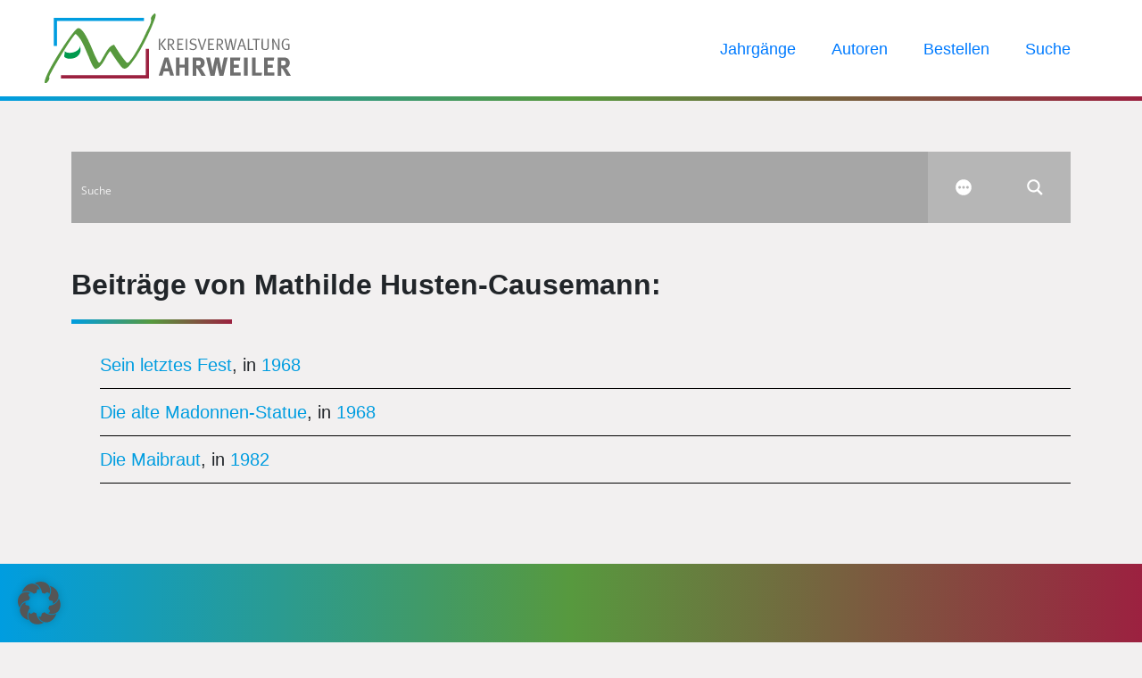

--- FILE ---
content_type: text/css; charset=utf-8
request_url: https://heimatjahrbuch.kreis-ahrweiler.de/wp-content/cache/autoptimize/autoptimize_single_08932760e6262828fbac6309883c4ef0.php
body_size: 1527
content:
@charset "UTF-8";*,*:after,*:before{box-sizing:border-box}html,body{height:100%}body{font-family:Arial,Helvetica,sans-serif;background:#f2f0f0;font-size:20px;line-height:32px}img{max-width:100%;height:auto}strong{font-weight:700}a{color:#009de0}a:hover{color:#57993e;text-decoration:none}a:visited{outline:none}p,h1,h2,h3,h4,h5,h6{-webkit-hyphens:auto;hyphens:auto;hyphenate-limit-chars:auto 10;hyphenate-limit-lines:2}h2{font-weight:700;margin-top:40px;font-size:1.6em}.sectionPadding{padding-left:80px;padding-right:80px}a{text-decoration:none}header{background:#fff;position:fixed;width:100%;z-index:500}header:after{content:" ";display:block;width:100%;height:5px;background:#009de0;background:linear-gradient(90deg,#009de0 0%,#57993e 50%,#9c2140 100%)}.header-container{padding:15px 50px}.brand{width:300px;transition:all ease-in .2s;position:relative;z-index:5000 !important}.brand-tiny{width:200px !important}.mainmenu{padding-top:20px;transition:all ease-in .2s}@media (max-width:500px){.brand{width:230px}.brand-tiny{width:170px !important}}.mainmenu-tiny{padding-top:5px}div#frontmain{padding-top:180px}.newest{margin-top:80px}.newest a{padding:10px 17px 12px;background:#6f6f6f;color:#fff;text-transform:uppercase;border-radius:8px;transition:all ease-in .2s}.newest a:after{content:url(//heimatjahrbuch.kreis-ahrweiler.de/wp-content/themes/Heimatjahrbuch-Kreis-Ahrweiler/img/more-small.svg);width:17px;display:inline-block;margin:2px 0 0 10px}.newest a:hover{text-decoration:none;background:#57993e}.aktuellText{display:flex;flex-wrap:wrap;justify-content:center;align-content:center;display:-webkit-box;-webkit-box-pack:center;-webkit-box-align:center}#mainContent{padding-top:180px}h1{margin-bottom:30px}h1:after{content:"";display:block;width:180px;height:5px;margin-top:20px;background:#009de0;background:linear-gradient(90deg,#009de0 0%,#57993e 50%,#9c2140 100%)}.sidebarBox{background:#fff;padding:30px;margin-bottom:30px}h3{margin-bottom:20px}h3:after{content:"";display:block;width:130px;height:5px;margin-top:10px;background:#009de0;background:linear-gradient(90deg,#009de0 0%,#57993e 50%,#9c2140 100%)}.sidebarBox a{padding:10px 17px 12px;background:#6f6f6f;color:#fff;text-transform:uppercase;border-radius:8px;transition:all ease-in .2s;display:block;margin-bottom:20px}.sidebarBox a:after{content:url(//heimatjahrbuch.kreis-ahrweiler.de/wp-content/themes/Heimatjahrbuch-Kreis-Ahrweiler/img/more-small.svg);width:17px;display:inline-block;margin:2px 0 0 10px}.sidebarBox a:hover{text-decoration:none;background:#57993e}li.artikelTitle a{margin-bottom:10px;background:#009de0;padding:6px 15px;color:#fff;display:block}li.artikelTitle a:hover{background:#57993e}div#content{padding-top:170px;padding-right:80px;padding-left:80px}#content h2{margin-bottom:30px}#content h2:after{content:"";display:block;width:180px;height:5px;margin-top:20px;background:#009de0;background:linear-gradient(90deg,#009de0 0%,#57993e 50%,#9c2140 100%)}#content ul li,.authorOverview ul li{display:inline-block;margin-bottom:10px;padding-bottom:10px;border-bottom:1px solid #000;width:100%}img.avatar.avatar-90.photo{display:none}p.wp-team-member-role{display:none}.wp-team-member{margin-bottom:20px;padding-bottom:5px;border-bottom:1px solid #000}div#archiveMain{padding-top:170px}ul.jahrgaenge{list-style:none;padding:0;margin:0;display:flex;flex-wrap:wrap;justify-content:center;align-content:center;display:-webkit-box;-webkit-box-pack:center;-webkit-box-align:center}li.cat-item{display:inline-block;width:125px;height:160px;margin:20px}li.cat-item a{display:flex;flex-wrap:wrap;justify-content:center;align-content:center;display:-webkit-box;-webkit-box-pack:center;-webkit-box-align:center;background:#009de0;color:#fff;font-size:1.3em;width:125px;height:160px;transition:all ease-in .2s}li.cat-item a:hover{background:#57993e;transform:scale(1.03);box-shadow:0 0 12px 0 rgba(0,0,0,.2);-webkit-box-shadow:0 0 12px 0 rgba(0,0,0,.2);-moz-box-shadow:0 0 12px 0 rgba(0,0,0,.2)}li.cat-item:after{content:"";display:block;width:100%;height:10px;background:linear-gradient(90deg,#009de0 0%,#57993e 50%,#9c2140 100%);transition:all ease-in .2s}li.cat-item a:hover:after{transform:scale(1.03)}footer{background:linear-gradient(90deg,#009de0 0%,#57993e 50%,#9c2140 100%);margin-top:80px;padding:60px 0 80px;color:#fff}.footerSocialMedia img{margin-left:30px;transition:all ease-in .2s}.footerSocialMedia img:hover{transform:scale(1.02)}.footer-menu{margin-top:30px;padding-top:30px;border-top:1px solid #fff}.footer-menu ul{list-style:none;padding:0;text-align:center;margin:0;padding:0}.footer-menu ul li{margin:0 20px 0 0;display:inline}.footer-menu ul li a{color:#fff;display:inline-block;text-transform:uppercase;font-weight:700;letter-spacing:1px}footer a{color:#fff}footer a:hover{color:#fff;text-decoration:underline}ul.searchResultUl{margin:0;padding:0;list-style:none}.searchResult{padding-bottom:10px;margin-bottom:25px;border-bottom:1px solid #000}.authorSearch{margin-bottom:50px}input.orig{font-size:1.5em !important}.pdfemb-errormsg{display:none}.pp-multiple-authors-boxes-wrapper.pp-multiple-authors-wrapper.pp-multiple-authors-layout-boxed.multiple-authors-target-the-content.box-post-id-13807.box-instance-id-1.ppma_boxes_13807{display:none}ul.author-index-navigation{display:flex;flex-wrap:wrap}ul.author-index-navigation li{width:auto;font-size:.7em;color:#009de0;border:none}h2.widget-title{display:none}.author-index-authors ul{display:flex;flex-wrap:wrap}.author-index-authors ul li{width:33.3333%}@media (max-width:1200px){.author-index-authors ul li{width:50%}}@media (max-width:768px){.author-index-authors ul li{width:100%}}@media (max-width:992px){.sectionPadding{padding-left:50px;padding-right:50px}}@media (max-width:500px){.sectionPadding{padding-left:20px;padding-right:20px}#mainContent,div#frontmain{padding-top:120px}}